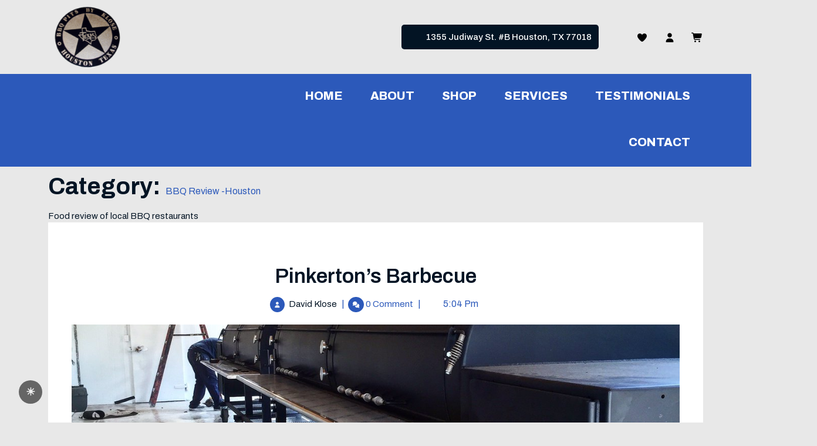

--- FILE ---
content_type: application/javascript
request_url: https://bbqpits.com/wp-content/plugins/presto-player/dist/components/web-components/web-components.esm.js?ver=1767044162
body_size: 1579
content:
import{p as e,g as t,b as a}from"./p-BxRAfMA5.js";export{s as setNonce}from"./p-BxRAfMA5.js";var r=()=>{const t=import.meta.url,a={};return""!==t&&(a.resourcesUrl=new URL(".",t).href),e(a)};r().then(async e=>(await t(),a([["p-4f0eb72c",[[257,"presto-playlist",{items:[16],heading:[1],listTextSingular:[1,"list-text-singular"],listTextPlural:[1,"list-text-plural"],transitionDuration:[2,"transition-duration"],currentPlaylistItem:[32],currentPlyr:[32],playing:[32]},[[0,"rewatch","rewatch"],[0,"next","next"]],{currentPlyr:["handleCurrentPlay"],currentPlaylistItem:["resetPlayingStateOnItemChange"]}]]],["p-8c965b5b",[[257,"presto-player-skeleton",{effect:[1]}]]],["p-db54b491",[[260,"presto-timestamp",{time:[1]}]]],["p-22488b76",[[257,"presto-video-curtain-ui",{actionUrl:[1,"action-url"]}]]],["p-193f0db1",[[257,"presto-search-bar-ui",{value:[1025],placeholder:[1],hasNavigation:[4,"has-navigation"],focused:[32],placeholderWidth:[32]},null,{placeholder:["handlePlaceholderSize"],value:["handleValueChange"],focused:["watchPropHandler"]}]]],["p-8e99834a",[[257,"presto-player-button",{type:[513],size:[513],full:[516],disabled:[516],submit:[516],name:[1],value:[1],href:[1],target:[513],download:[1],hasFocus:[32],hasLabel:[32],hasPrefix:[32],hasSuffix:[32]}]]],["p-345e2989",[[257,"presto-cta-overlay-ui",{headline:[1],defaultHeadline:[1,"default-headline"],bottomText:[1,"bottom-text"],showButton:[4,"show-button"],buttonText:[1,"button-text"],buttonType:[1,"button-type"],buttonLink:[16,"button-link"],allowRewatch:[4,"allow-rewatch"],allowSkip:[4,"allow-skip"],direction:[1],i18n:[16,"i-1-8n"],provider:[1],type:[1],isAudioProvider:[32]}]]],["p-e6ea643f",[[256,"presto-video",{getRef:[1040,"get-ref"],autoplay:[4],src:[1],preload:[1],poster:[1],player:[8],tracks:[16],playsinline:[4],provider:[1],videoAttributes:[16,"video-attributes"]}]]],["p-0c2a6cd3",[[257,"presto-action-bar-ui",{open:[4]}],[256,"presto-youtube-subscribe-button",{channel:[1],layout:[1],showCount:[4,"show-count"]}]]],["p-29dbc9bb",[[257,"presto-email-overlay-ui",{headline:[1],bottomText:[1,"bottom-text"],buttonText:[1,"button-text"],allowSkip:[4,"allow-skip"],borderRadius:[2,"border-radius"],isLoading:[4,"is-loading"],errorMessage:[1,"error-message"],direction:[1],i18n:[16,"i-1-8n"],provider:[1],type:[1],email:[32],isAudioProvider:[32]}],[257,"presto-player-spinner"]]],["p-1610cee0",[[257,"presto-action-bar",{player:[8],config:[16],direction:[1],youtube:[16],currentTime:[32],duration:[32],ended:[32]},null,{player:["handlePlayerChange"]}],[256,"presto-cta-overlay",{player:[8],direction:[1],preset:[16],i18n:[16,"i-1-8n"],provider:[1],currentTime:[32],duration:[32],ended:[32]}],[256,"presto-email-overlay",{player:[8],direction:[1],preset:[16],videoId:[2,"video-id"],i18n:[16,"i-1-8n"],provider:[1],currentTime:[32],duration:[32],ended:[32]}],[256,"presto-bunny",{getRef:[1040,"get-ref"],autoplay:[4],src:[1],preload:[1],poster:[1025],player:[8],tracks:[16],playsinline:[4],provider:[1],videoAttributes:[16,"video-attributes"]}],[257,"presto-dynamic-overlays",{overlays:[16],player:[8],preset:[16],enabled:[4],currentTime:[32],destroy:[32]}],[256,"presto-search-bar",{value:[1],player:[8],markers:[32],currentMarkerLocation:[32]}],[256,"presto-youtube",{src:[1],poster:[1025],lazyLoad:[1028,"lazy-load"],player:[8],getRef:[1040,"get-ref"],reloadPlayer:[32],isWebView:[32]},null,{player:["handlePlayerChange"]}],[256,"presto-audio",{getRef:[1040,"get-ref"],autoplay:[4],src:[1],preload:[1],poster:[1],player:[8],preset:[16],tracks:[16],provider:[1],mediaTitle:[1,"media-title"],audioAttributes:[16,"audio-attributes"],width:[32]}],[260,"presto-business-skin"],[260,"presto-modern-skin"],[256,"presto-muted-overlay",{mutedPreview:[4,"muted-preview"],mutedOverlay:[16,"muted-overlay"],preset:[16]}],[260,"presto-stacked-skin"],[256,"presto-vimeo",{src:[1],poster:[1],player:[8],getRef:[1040,"get-ref"]}],[257,"presto-action-bar-controller",{ended:[4],config:[16],currentTime:[514,"current-time"],duration:[514],direction:[1],youtube:[16],show:[32],youtubeRenderKey:[32],percentagePassed:[32]},null,{duration:["handleDuration","handlePercentagePassed"],ended:["handleEnded"],currentTime:["handlePercentagePassed","handleTime"],config:["handleButtonCountChange"],show:["handleCtaStateChange"]}],[256,"presto-cta-overlay-controller",{ended:[4],currentTime:[514,"current-time"],duration:[514],direction:[1],cta:[16],i18n:[16,"i-1-8n"],provider:[1],enabled:[32],show:[32],loading:[32],error:[32],skipped:[32],percentagePassed:[32]},null,{ended:["handleEnded"],duration:["handleDuration","handlePercentagePassed"],currentTime:["handlePercentagePassed","handleEnabled","handleTime"],show:["handleCtaStateChange"]}],[256,"presto-email-overlay-controller",{ended:[4],currentTime:[514,"current-time"],duration:[514],direction:[1],emailCollection:[16,"email-collection"],i18n:[16,"i-1-8n"],videoId:[2,"video-id"],presetId:[2,"preset-id"],provider:[1],enabled:[32],show:[32],loading:[32],error:[32],percentagePassed:[32]},null,{duration:["handleDuration"],currentTime:["handleTimeCheck","handleShowChange"],show:["handleEmailStateChange"]}],[257,"presto-dynamic-overlay-ui",{href:[1],target:[1],position:[1]}]]],["p-a02bb270",[[257,"presto-player",{iconUrl:[1,"icon-url"],src:[1],type:[1],autoplay:[1540],preload:[1],poster:[1],playsinline:[4],isAdmin:[4,"is-admin"],direction:[1],css:[1],currentTime:[2,"current-time"],mediaTitle:[1,"media-title"],classes:[1],videoAttributes:[16,"video-attributes"],audioAttributes:[16,"audio-attributes"],markers:[8],automations:[4],providerVideoId:[1,"provider-video-id"],videoId:[2,"video-id"],analytics:[4],provider:[1],lazyLoadYoutube:[4,"lazy-load-youtube"],preset:[6152],branding:[6152],chapters:[6152],overlays:[6152],tracks:[6152],blockAttributes:[6152,"block-attributes"],config:[6152],youtube:[6152],actionBar:[6152,"action-bar"],i18n:[6152,"i-1-8n"],search:[6152],player:[32],playerEl:[32],shouldLazyLoad:[32],mutedPreview:[32],duration:[32],isSticky:[32],videoHeight:[32],playClass:[32],previouslyPlaying:[32],ctaActive:[32],emailActive:[32],actionBarActive:[32],ready:[32],play:[64],goToAndPlay:[64],restart:[64],pause:[64],stop:[64],fullscreenToggle:[64],on:[64],once:[64],off:[64]},[[8,"currentMediaPlayer","handleScroll"],[0,"restartVideo","handleRestartVideo"],[0,"playVideo","handlePlayVideo"],[0,"pauseVideo","handlePauseVideo"],[8,"visibilitychange","playVideoOnlyInViewport"],[0,"ctaStateChange","handleCtaStateChange"],[0,"emailStateChange","handleEmailStateChange"],[0,"actionBarStateChange","handleActionBarStateChange"]],{currentTime:["handleCurrentTimeChange"],isSticky:["handleStickyChange"],playerEl:["handlePlayerElementChange"],player:["handlePlayerElementChange"],mutedPreview:["handleMutedPreview"],shouldLazyLoad:["handleLazyLoadChange"],overlays:["renderDynamicOverlays"],preset:["renderDynamicOverlays"]}],[257,"presto-playlist-item",{active:[4],playing:[4]}],[257,"presto-playlist-overlay",{nextItemTitle:[1,"next-item-title"],nextItemString:[1,"next-item-string"],transitionDuration:[2,"transition-duration"],isLastItem:[4,"is-last-item"],show:[4],animating:[32]},null,{show:["handleShow"],animating:["handleAnimatingChange"]}],[257,"presto-playlist-ui"]]]],e)));